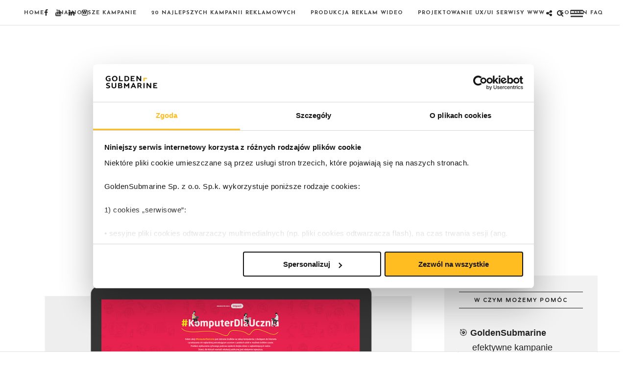

--- FILE ---
content_type: text/css
request_url: https://blog.goldensubmarine.com/wp-content/themes/grandblog/css/clash-display.css
body_size: 229
content:
/**
* @license
*
* Font Family: Clash Display
* Designed by: Indian Type Foundry
* URL: https://www.fontshare.com/fonts/clash-display
* © 2025 Indian Type Foundry
*
* Clash Display Extralight 
* Clash Display Light 
* Clash Display Regular 
* Clash Display Medium 
* Clash Display Semibold 
* Clash Display Bold 
* Clash Display Variable (Variable font)

*
*/
@font-face {
  font-family: 'ClashDisplay-Extralight';
  src: url('../fonts/ClashDisplay-Extralight.woff2') format('woff2'),
       url('../fonts/ClashDisplay-Extralight.woff') format('woff'),
       url('../fonts/ClashDisplay-Extralight.ttf') format('truetype');
  font-weight: 200;
  font-display: swap;
  font-style: normal;
}
@font-face {
  font-family: 'ClashDisplay-Light';
  src: url('../fonts/ClashDisplay-Light.woff2') format('woff2'),
       url('../fonts/ClashDisplay-Light.woff') format('woff'),
       url('../fonts/ClashDisplay-Light.ttf') format('truetype');
  font-weight: 300;
  font-display: swap;
  font-style: normal;
}
@font-face {
  font-family: 'ClashDisplay-Regular';
  src: url('../fonts/ClashDisplay-Regular.woff2') format('woff2'),
       url('../fonts/ClashDisplay-Regular.woff') format('woff'),
       url('../fonts/ClashDisplay-Regular.ttf') format('truetype');
  font-weight: 400;
  font-display: swap;
  font-style: normal;
}
@font-face {
  font-family: 'ClashDisplay-Medium';
  src: url('../fonts/ClashDisplay-Medium.woff2') format('woff2'),
       url('../fonts/ClashDisplay-Medium.woff') format('woff'),
       url('../fonts/ClashDisplay-Medium.ttf') format('truetype');
  font-weight: 500;
  font-display: swap;
  font-style: normal;
}
@font-face {
  font-family: 'ClashDisplay-Semibold';
  src: url('../fonts/ClashDisplay-Semibold.woff2') format('woff2'),
       url('../fonts/ClashDisplay-Semibold.woff') format('woff'),
       url('../fonts/ClashDisplay-Semibold.ttf') format('truetype');
  font-weight: 600;
  font-display: swap;
  font-style: normal;
}
@font-face {
  font-family: 'ClashDisplay-Bold';
  src: url('../fonts/ClashDisplay-Bold.woff2') format('woff2'),
       url('../fonts/ClashDisplay-Bold.woff') format('woff'),
       url('../fonts/ClashDisplay-Bold.ttf') format('truetype');
  font-weight: 700;
  font-display: swap;
  font-style: normal;
}
/**
* This is a variable font
* You can control variable axes as shown below:
* font-variation-settings: wght 700.0;
*
* available axes:
'wght' (range from 200.0 to 700.0
*/
@font-face {
  font-family: 'ClashDisplay-Variable';
  src: url('../fonts/ClashDisplay-Variable.woff2') format('woff2'),
       url('../fonts/ClashDisplay-Variable.woff') format('woff'),
       url('../fonts/ClashDisplay-Variable.ttf') format('truetype');
  font-weight: 200 700;
  font-display: swap;
  font-style: normal;
}

